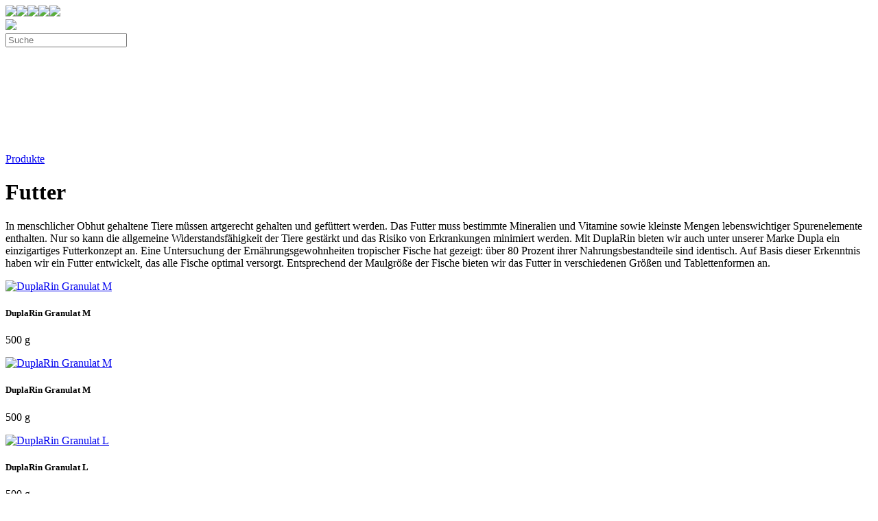

--- FILE ---
content_type: text/html; charset=UTF-8
request_url: https://dupla.com/DE/futter
body_size: 6816
content:
<!doctype html>
<html lang="en">
<head>
  <meta charset="utf-8">
  <meta name="viewport" content="width=device-width, initial-scale=1, shrink-to-fit=no">
  <meta name="description" content="">
  <meta name="keywords" content="">
  <meta name="author" content="Dohse Aquaristik GmbH & Co. KG">
  <meta name="robots" content="follow, index">
  <title>Dupla</title>
  <link href="/assets/css/bootstrap.min.css" rel="stylesheet">
  <link href="/assets/css/fontawesome/all.min.css" rel="stylesheet">

  <link rel="apple-touch-icon" sizes="180x180" href="/assets/imgs/favicon/D/apple-touch-icon.png">
  <link rel="icon" type="image/png" sizes="32x32" href="/assets/imgs/favicon/D/favicon-32x32.png">
  <link rel="icon" type="image/png" sizes="16x16" href="/assets/imgs/favicon/D/favicon-16x16.png">
  <link rel="manifest" href="/assets/imgs/favicon/D/site.webmanifest">
  <link rel="shortcut icon" href="/assets/imgs/favicon/D/favicon.ico">
  <meta name="msapplication-TileColor" content="#ffffff">
  <meta name="msapplication-config" content="/assets/imgs/favicon/D/browserconfig.xml">
  <meta name="theme-color" content="#ffffff">

  <link href="/assets/css/main.css?697bcf8774" rel="stylesheet">

  <script src="/assets/js/jquery-3.5.1.min.js"></script>
  <script>window.jQuery || document.write('<script src="/assets/js/jquery-3.5.1.min.js"><\/script>')</script><script src="/assets/js/bootstrap.bundle.min.js"></script>

</head>
<body class="colorsD mt-0">

    <div class="headblock">
    <div class="container pt-3 pb-3">
      <div class="row align-items-end">
                <div class="col-md-4 col-12 mb-2 text-center text-md-left locales">
          <a href="/EN"><img src="/assets/imgs/flags/en.png" class="flag"></a><a href="/FR"><img src="/assets/imgs/flags/fr.png" class="flag"></a><a href="/IT"><img src="/assets/imgs/flags/it.png" class="flag"></a><a href="/NL"><img src="/assets/imgs/flags/nl.png" class="flag"></a><a href="/ES"><img src="/assets/imgs/flags/es.png" class="flag"></a>        </div>

                <div class="col-md-4 col-12 align-content-center text-center">
          <a href="/DE"><img src="/assets/imgs/D/logo.png"></a>
        </div>

        <div class="col-md-1 col-lg-2">
        </div> 
                <div class="col-md-3 col-lg-2 col-12 mt-3">
          <div class="row">
            <div class="col-12">
              <div class="input-group float-md-right">
                <div class="input-group-prepend">
                  <span class="input-group-text" id="basic-addon1"><i class="fa fa-search"></i></span>
                </div>
                <input type="text" id="search" class="form-control" placeholder="Suche" aria-label="Suche" aria-describedby="basic-addon1">
              </div>
            </div> <!-- /.col-12 -->
          </div> <!-- /.row -->
        </div>

      </div>
    </div><!-- /.container -->
  </div>

  <script>
  $(document).ready(function() {
    $('#search').on('keyup', function (e) {
      if (e.key === 'Enter' || e.keyCode === 13) {
          if ($('#search').val().length >= 3) {
            window.location.href = '/DE/suche/'+encodeURIComponent($('#search').val());
          }
      }
    });
  });
  </script>

    <div class="container separator">
  </div>

  
  <div id="keyvisual_video">
    <video playsinline="playsinline" autoplay="autoplay" muted="muted" loop="loop" style="">
        <source src="/assets/_video_header/video_D.mp4" type="video/mp4">
          <img src="/assets/_video_header/video_D.png" title="Your browser does not support the <video> tag">
      </video>
  </div><!-- /video -->

  <script>
  $(document).ready(function() {
    $('#keyvisual_video video').attr('style', 'max-height:'+((window.innerWidth / 1920)*500)+"px;");
    $('#keyvisual_video video').on('loadeddata', function() { $('#keyvisual_video video').attr('style', ''); });
  });
  </script>

<main role="main" class="prodMatrix">

  <div class="container">
        <div class="row">
      <div class="col-12 path"><a href="/DE/Produkte">Produkte</a></div>
    </div>
  

    <div class="row mt-5 mb-4">
      <div class="col-12">
        <h1 class="text-center">Futter</h1>
        <p><p>In menschlicher Obhut gehaltene Tiere müssen artgerecht gehalten und gefüttert werden. Das Futter muss bestimmte Mineralien und Vitamine sowie kleinste Mengen lebenswichtiger Spurenelemente enthalten. Nur so kann die allgemeine Widerstandsfähigkeit der Tiere gestärkt und das Risiko von Erkrankungen minimiert werden. Mit DuplaRin bieten wir auch unter unserer Marke Dupla ein einzigartiges Futterkonzept an. Eine Untersuchung der Ernährungsgewohnheiten tropischer Fische hat gezeigt: über 80 Prozent ihrer Nahrungsbestandteile sind identisch. Auf Basis dieser Erkenntnis haben wir ein Futter entwickelt, das alle Fische optimal versorgt. Entsprechend der Maulgröße der Fische bieten wir das Futter in verschiedenen Größen und Tablettenformen an.</p>
</p>
      </div>
    </div>
  </div>


<div class="container mb-5" id="prodMatrix">
  <div class="row">

    <div class="item col-md-4 col-lg-3 col-6 mt-4" data-link="https://dupla.com/DE/79706/duplaringranulats">
  <div class=""><a href="https://dupla.com/DE/79706/duplaringranulats">
      <img class="" src="/assets/_products/79706/79706_D01.jpg" alt="DuplaRin Granulat M"></a>
      <div class="">
        <h5 class="mt-1 mb-0 text-center">DuplaRin Granulat M</h5>
        <p class="text-center">500 g<i class="fa fa-window-restore ml-2" title="Weitere Produktvarianten verfügbar"></i></p>
      </div>
    </div>
  </div>
<div class="item col-md-4 col-lg-3 col-6 mt-4" data-link="https://dupla.com/DE/79706/duplaringranulats">
  <div class=""><a href="https://dupla.com/DE/79706/duplaringranulats">
      <img class="" src="/assets/_products/79706/79706_D01.jpg" alt="DuplaRin Granulat M"></a>
      <div class="">
        <h5 class="mt-1 mb-0 text-center">DuplaRin Granulat M</h5>
        <p class="text-center">500 g<i class="fa fa-window-restore ml-2" title="Weitere Produktvarianten verfügbar"></i></p>
      </div>
    </div>
  </div>
<div class="item col-md-4 col-lg-3 col-6 mt-4" data-link="https://dupla.com/DE/79710/duplaringranulats">
  <div class=""><a href="https://dupla.com/DE/79710/duplaringranulats">
      <img class="" src="/assets/_products/79710/79710_D01.jpg" alt="DuplaRin Granulat L"></a>
      <div class="">
        <h5 class="mt-1 mb-0 text-center">DuplaRin Granulat L</h5>
        <p class="text-center">500 g<i class="fa fa-window-restore ml-2" title="Weitere Produktvarianten verfügbar"></i></p>
      </div>
    </div>
  </div>
<div class="item col-md-4 col-lg-3 col-6 mt-4" data-link="https://dupla.com/DE/79710/duplaringranulats">
  <div class=""><a href="https://dupla.com/DE/79710/duplaringranulats">
      <img class="" src="/assets/_products/79710/79710_D01.jpg" alt="DuplaRin Granulat L"></a>
      <div class="">
        <h5 class="mt-1 mb-0 text-center">DuplaRin Granulat L</h5>
        <p class="text-center">500 g<i class="fa fa-window-restore ml-2" title="Weitere Produktvarianten verfügbar"></i></p>
      </div>
    </div>
  </div>
<div class="item col-md-4 col-lg-3 col-6 mt-4" data-link="https://dupla.com/DE/79714/duplaringranulats">
  <div class=""><a href="https://dupla.com/DE/79714/duplaringranulats">
      <img class="" src="/assets/_products/79714/79714_D01.jpg" alt="DuplaRin Granulat Colour S"></a>
      <div class="">
        <h5 class="mt-1 mb-0 text-center">DuplaRin Granulat Colour S</h5>
        <p class="text-center">500 g<i class="fa fa-window-restore ml-2" title="Weitere Produktvarianten verfügbar"></i></p>
      </div>
    </div>
  </div>
<div class="item col-md-4 col-lg-3 col-6 mt-4" data-link="https://dupla.com/DE/79714/duplaringranulats">
  <div class=""><a href="https://dupla.com/DE/79714/duplaringranulats">
      <img class="" src="/assets/_products/79714/79714_D01.jpg" alt="DuplaRin Granulat Colour S"></a>
      <div class="">
        <h5 class="mt-1 mb-0 text-center">DuplaRin Granulat Colour S</h5>
        <p class="text-center">500 g<i class="fa fa-window-restore ml-2" title="Weitere Produktvarianten verfügbar"></i></p>
      </div>
    </div>
  </div>
<div class="item col-md-4 col-lg-3 col-6 mt-4" data-link="https://dupla.com/DE/79718/duplaringranulats">
  <div class=""><a href="https://dupla.com/DE/79718/duplaringranulats">
      <img class="" src="/assets/_products/79718/79718_D01.jpg" alt="DuplaRin Granulat Colour M"></a>
      <div class="">
        <h5 class="mt-1 mb-0 text-center">DuplaRin Granulat Colour M</h5>
        <p class="text-center">500 g<i class="fa fa-window-restore ml-2" title="Weitere Produktvarianten verfügbar"></i></p>
      </div>
    </div>
  </div>
<div class="item col-md-4 col-lg-3 col-6 mt-4" data-link="https://dupla.com/DE/79718/duplaringranulats">
  <div class=""><a href="https://dupla.com/DE/79718/duplaringranulats">
      <img class="" src="/assets/_products/79718/79718_D01.jpg" alt="DuplaRin Granulat Colour M"></a>
      <div class="">
        <h5 class="mt-1 mb-0 text-center">DuplaRin Granulat Colour M</h5>
        <p class="text-center">500 g<i class="fa fa-window-restore ml-2" title="Weitere Produktvarianten verfügbar"></i></p>
      </div>
    </div>
  </div>
<div class="item col-md-4 col-lg-3 col-6 mt-4" data-link="https://dupla.com/DE/79722/duplaringranulats">
  <div class=""><a href="https://dupla.com/DE/79722/duplaringranulats">
      <img class="" src="/assets/_products/79722/79722_D01.jpg" alt="DuplaRin Granulat Colour L"></a>
      <div class="">
        <h5 class="mt-1 mb-0 text-center">DuplaRin Granulat Colour L</h5>
        <p class="text-center">500 g<i class="fa fa-window-restore ml-2" title="Weitere Produktvarianten verfügbar"></i></p>
      </div>
    </div>
  </div>
<div class="item col-md-4 col-lg-3 col-6 mt-4" data-link="https://dupla.com/DE/79722/duplaringranulats">
  <div class=""><a href="https://dupla.com/DE/79722/duplaringranulats">
      <img class="" src="/assets/_products/79722/79722_D01.jpg" alt="DuplaRin Granulat Colour L"></a>
      <div class="">
        <h5 class="mt-1 mb-0 text-center">DuplaRin Granulat Colour L</h5>
        <p class="text-center">500 g<i class="fa fa-window-restore ml-2" title="Weitere Produktvarianten verfügbar"></i></p>
      </div>
    </div>
  </div>
<div class="item col-md-4 col-lg-3 col-6 mt-4" data-link="https://dupla.com/DE/79734/duplaringranulats">
  <div class=""><a href="https://dupla.com/DE/79734/duplaringranulats">
      <img class="" src="/assets/_products/79734/79734_D01.jpg" alt="DuplaRin Crusta Snack"></a>
      <div class="">
        <h5 class="mt-1 mb-0 text-center">DuplaRin Crusta Snack</h5>
        <p class="text-center">500 g<i class="fa fa-window-restore ml-2" title="Weitere Produktvarianten verfügbar"></i></p>
      </div>
    </div>
  </div>
<div class="item col-md-4 col-lg-3 col-6 mt-4" data-link="https://dupla.com/DE/79734/duplaringranulats">
  <div class=""><a href="https://dupla.com/DE/79734/duplaringranulats">
      <img class="" src="/assets/_products/79734/79734_D01.jpg" alt="DuplaRin Crusta Snack"></a>
      <div class="">
        <h5 class="mt-1 mb-0 text-center">DuplaRin Crusta Snack</h5>
        <p class="text-center">500 g<i class="fa fa-window-restore ml-2" title="Weitere Produktvarianten verfügbar"></i></p>
      </div>
    </div>
  </div>
<div class="item col-md-4 col-lg-3 col-6 mt-4" data-link="https://dupla.com/DE/80649/duplarin-ground-180-ml">
  <div class=""><a href="https://dupla.com/DE/80649/duplarin-ground-180-ml">
      <img class="" src="/assets/_products/80649/80649_D.jpg" alt="DuplaRin Ground"></a>
      <div class="">
        <h5 class="mt-1 mb-0 text-center">DuplaRin Ground</h5>
        <p class="text-center">180 ml / 95 g</p>
      </div>
    </div>
  </div>
<div class="item col-md-4 col-lg-3 col-6 mt-4" data-link="https://dupla.com/DE/80649/duplarin-ground-180-ml">
  <div class=""><a href="https://dupla.com/DE/80649/duplarin-ground-180-ml">
      <img class="" src="/assets/_products/80649/80649_D.jpg" alt="DuplaRin Ground"></a>
      <div class="">
        <h5 class="mt-1 mb-0 text-center">DuplaRin Ground</h5>
        <p class="text-center">180 ml / 95 g</p>
      </div>
    </div>
  </div>
<div class="item col-md-4 col-lg-3 col-6 mt-4" data-link="https://dupla.com/DE/79740/duplaringranulats">
  <div class=""><a href="https://dupla.com/DE/79740/duplaringranulats">
      <img class="" src="/assets/_products/79740/79740_D01.jpg" alt="DuplaRin Herbi Gel"></a>
      <div class="">
        <h5 class="mt-1 mb-0 text-center">DuplaRin Herbi Gel</h5>
        <p class="text-center">35 g<i class="fa fa-window-restore ml-2" title="Weitere Produktvarianten verfügbar"></i></p>
      </div>
    </div>
  </div>
<div class="item col-md-4 col-lg-3 col-6 mt-4" data-link="https://dupla.com/DE/79740/duplaringranulats">
  <div class=""><a href="https://dupla.com/DE/79740/duplaringranulats">
      <img class="" src="/assets/_products/79740/79740_D01.jpg" alt="DuplaRin Herbi Gel"></a>
      <div class="">
        <h5 class="mt-1 mb-0 text-center">DuplaRin Herbi Gel</h5>
        <p class="text-center">35 g<i class="fa fa-window-restore ml-2" title="Weitere Produktvarianten verfügbar"></i></p>
      </div>
    </div>
  </div>
<div class="item col-md-4 col-lg-3 col-6 mt-4" data-link="https://dupla.com/DE/79736/duplaringranulats">
  <div class=""><a href="https://dupla.com/DE/79736/duplaringranulats">
      <img class="" src="/assets/_products/79736/79736_D01.jpg" alt="DuplaRin Omni Gel"></a>
      <div class="">
        <h5 class="mt-1 mb-0 text-center">DuplaRin Omni Gel</h5>
        <p class="text-center">35 g<i class="fa fa-window-restore ml-2" title="Weitere Produktvarianten verfügbar"></i></p>
      </div>
    </div>
  </div>
<div class="item col-md-4 col-lg-3 col-6 mt-4" data-link="https://dupla.com/DE/79736/duplaringranulats">
  <div class=""><a href="https://dupla.com/DE/79736/duplaringranulats">
      <img class="" src="/assets/_products/79736/79736_D01.jpg" alt="DuplaRin Omni Gel"></a>
      <div class="">
        <h5 class="mt-1 mb-0 text-center">DuplaRin Omni Gel</h5>
        <p class="text-center">35 g<i class="fa fa-window-restore ml-2" title="Weitere Produktvarianten verfügbar"></i></p>
      </div>
    </div>
  </div>
<div class="item col-md-4 col-lg-3 col-6 mt-4" data-link="https://dupla.com/DE/79732/duplaringranulats">
  <div class=""><a href="https://dupla.com/DE/79732/duplaringranulats">
      <img class="" src="/assets/_products/79732/79732_D01.jpg" alt="DuplaRin Crusta Snack"></a>
      <div class="">
        <h5 class="mt-1 mb-0 text-center">DuplaRin Crusta Snack</h5>
        <p class="text-center">85 g<i class="fa fa-window-restore ml-2" title="Weitere Produktvarianten verfügbar"></i></p>
      </div>
    </div>
  </div>
<div class="item col-md-4 col-lg-3 col-6 mt-4" data-link="https://dupla.com/DE/79732/duplaringranulats">
  <div class=""><a href="https://dupla.com/DE/79732/duplaringranulats">
      <img class="" src="/assets/_products/79732/79732_D01.jpg" alt="DuplaRin Crusta Snack"></a>
      <div class="">
        <h5 class="mt-1 mb-0 text-center">DuplaRin Crusta Snack</h5>
        <p class="text-center">85 g<i class="fa fa-window-restore ml-2" title="Weitere Produktvarianten verfügbar"></i></p>
      </div>
    </div>
  </div>
<div class="item col-md-4 col-lg-3 col-6 mt-4" data-link="https://dupla.com/DE/79728/duplaringranulats">
  <div class=""><a href="https://dupla.com/DE/79728/duplaringranulats">
      <img class="" src="/assets/_products/79728/79728_D01.jpg" alt="DuplaRin Shrimp Snack"></a>
      <div class="">
        <h5 class="mt-1 mb-0 text-center">DuplaRin Shrimp Snack</h5>
        <p class="text-center">80 g<i class="fa fa-window-restore ml-2" title="Weitere Produktvarianten verfügbar"></i></p>
      </div>
    </div>
  </div>
<div class="item col-md-4 col-lg-3 col-6 mt-4" data-link="https://dupla.com/DE/79728/duplaringranulats">
  <div class=""><a href="https://dupla.com/DE/79728/duplaringranulats">
      <img class="" src="/assets/_products/79728/79728_D01.jpg" alt="DuplaRin Shrimp Snack"></a>
      <div class="">
        <h5 class="mt-1 mb-0 text-center">DuplaRin Shrimp Snack</h5>
        <p class="text-center">80 g<i class="fa fa-window-restore ml-2" title="Weitere Produktvarianten verfügbar"></i></p>
      </div>
    </div>
  </div>
<div class="item col-md-4 col-lg-3 col-6 mt-4" data-link="https://dupla.com/DE/79724/duplaringranulats">
  <div class=""><a href="https://dupla.com/DE/79724/duplaringranulats">
      <img class="" src="/assets/_products/79724/79724_D01.jpg" alt="DuplaRin Axolotl Snack"></a>
      <div class="">
        <h5 class="mt-1 mb-0 text-center">DuplaRin Axolotl Snack</h5>
        <p class="text-center">85 g<i class="fa fa-window-restore ml-2" title="Weitere Produktvarianten verfügbar"></i></p>
      </div>
    </div>
  </div>
<div class="item col-md-4 col-lg-3 col-6 mt-4" data-link="https://dupla.com/DE/79724/duplaringranulats">
  <div class=""><a href="https://dupla.com/DE/79724/duplaringranulats">
      <img class="" src="/assets/_products/79724/79724_D01.jpg" alt="DuplaRin Axolotl Snack"></a>
      <div class="">
        <h5 class="mt-1 mb-0 text-center">DuplaRin Axolotl Snack</h5>
        <p class="text-center">85 g<i class="fa fa-window-restore ml-2" title="Weitere Produktvarianten verfügbar"></i></p>
      </div>
    </div>
  </div>
<div class="item col-md-4 col-lg-3 col-6 mt-4" data-link="https://dupla.com/DE/79720/duplaringranulats">
  <div class=""><a href="https://dupla.com/DE/79720/duplaringranulats">
      <img class="" src="/assets/_products/79720/79720_D01.jpg" alt="DuplaRin Granulat Colour L"></a>
      <div class="">
        <h5 class="mt-1 mb-0 text-center">DuplaRin Granulat Colour L</h5>
        <p class="text-center">85 g<i class="fa fa-window-restore ml-2" title="Weitere Produktvarianten verfügbar"></i></p>
      </div>
    </div>
  </div>
<div class="item col-md-4 col-lg-3 col-6 mt-4" data-link="https://dupla.com/DE/79720/duplaringranulats">
  <div class=""><a href="https://dupla.com/DE/79720/duplaringranulats">
      <img class="" src="/assets/_products/79720/79720_D01.jpg" alt="DuplaRin Granulat Colour L"></a>
      <div class="">
        <h5 class="mt-1 mb-0 text-center">DuplaRin Granulat Colour L</h5>
        <p class="text-center">85 g<i class="fa fa-window-restore ml-2" title="Weitere Produktvarianten verfügbar"></i></p>
      </div>
    </div>
  </div>
<div class="item col-md-4 col-lg-3 col-6 mt-4" data-link="https://dupla.com/DE/79702/duplaringranulats">
  <div class=""><a href="https://dupla.com/DE/79702/duplaringranulats">
      <img class="" src="/assets/_products/79702/79702_D01.jpg" alt="DuplaRin Granulat S"></a>
      <div class="">
        <h5 class="mt-1 mb-0 text-center">DuplaRin Granulat S</h5>
        <p class="text-center">500 g<i class="fa fa-window-restore ml-2" title="Weitere Produktvarianten verfügbar"></i></p>
      </div>
    </div>
  </div>
<div class="item col-md-4 col-lg-3 col-6 mt-4" data-link="https://dupla.com/DE/79702/duplaringranulats">
  <div class=""><a href="https://dupla.com/DE/79702/duplaringranulats">
      <img class="" src="/assets/_products/79702/79702_D01.jpg" alt="DuplaRin Granulat S"></a>
      <div class="">
        <h5 class="mt-1 mb-0 text-center">DuplaRin Granulat S</h5>
        <p class="text-center">500 g<i class="fa fa-window-restore ml-2" title="Weitere Produktvarianten verfügbar"></i></p>
      </div>
    </div>
  </div>
<div class="item col-md-4 col-lg-3 col-6 mt-4" data-link="https://dupla.com/DE/79740/duplaringranulats">
  <div class=""><a href="https://dupla.com/DE/79740/duplaringranulats">
      <img class="" src="/assets/_products/79740/79740_D01.jpg" alt="DuplaRin Herbi Gel"></a>
      <div class="">
        <h5 class="mt-1 mb-0 text-center">DuplaRin Herbi Gel</h5>
        <p class="text-center">35 g<i class="fa fa-window-restore ml-2" title="Weitere Produktvarianten verfügbar"></i></p>
      </div>
    </div>
  </div>
<div class="item col-md-4 col-lg-3 col-6 mt-4" data-link="https://dupla.com/DE/79740/duplaringranulats">
  <div class=""><a href="https://dupla.com/DE/79740/duplaringranulats">
      <img class="" src="/assets/_products/79740/79740_D01.jpg" alt="DuplaRin Herbi Gel"></a>
      <div class="">
        <h5 class="mt-1 mb-0 text-center">DuplaRin Herbi Gel</h5>
        <p class="text-center">35 g<i class="fa fa-window-restore ml-2" title="Weitere Produktvarianten verfügbar"></i></p>
      </div>
    </div>
  </div>
<div class="item col-md-4 col-lg-3 col-6 mt-4" data-link="https://dupla.com/DE/79738/duplaringranulats">
  <div class=""><a href="https://dupla.com/DE/79738/duplaringranulats">
      <img class="" src="/assets/_products/79738/79738_D01.jpg" alt="DuplaRin Omni Gel"></a>
      <div class="">
        <h5 class="mt-1 mb-0 text-center">DuplaRin Omni Gel</h5>
        <p class="text-center">150 g<i class="fa fa-window-restore ml-2" title="Weitere Produktvarianten verfügbar"></i></p>
      </div>
    </div>
  </div>
<div class="item col-md-4 col-lg-3 col-6 mt-4" data-link="https://dupla.com/DE/79738/duplaringranulats">
  <div class=""><a href="https://dupla.com/DE/79738/duplaringranulats">
      <img class="" src="/assets/_products/79738/79738_D01.jpg" alt="DuplaRin Omni Gel"></a>
      <div class="">
        <h5 class="mt-1 mb-0 text-center">DuplaRin Omni Gel</h5>
        <p class="text-center">150 g<i class="fa fa-window-restore ml-2" title="Weitere Produktvarianten verfügbar"></i></p>
      </div>
    </div>
  </div>
<div class="item col-md-4 col-lg-3 col-6 mt-4" data-link="https://dupla.com/DE/79730/duplaringranulats">
  <div class=""><a href="https://dupla.com/DE/79730/duplaringranulats">
      <img class="" src="/assets/_products/79730/79730.jpg" alt="DuplaRin Shrimp Snack"></a>
      <div class="">
        <h5 class="mt-1 mb-0 text-center">DuplaRin Shrimp Snack</h5>
        <p class="text-center">500 g<i class="fa fa-window-restore ml-2" title="Weitere Produktvarianten verfügbar"></i></p>
      </div>
    </div>
  </div>
<div class="item col-md-4 col-lg-3 col-6 mt-4" data-link="https://dupla.com/DE/79730/duplaringranulats">
  <div class=""><a href="https://dupla.com/DE/79730/duplaringranulats">
      <img class="" src="/assets/_products/79730/79730.jpg" alt="DuplaRin Shrimp Snack"></a>
      <div class="">
        <h5 class="mt-1 mb-0 text-center">DuplaRin Shrimp Snack</h5>
        <p class="text-center">500 g<i class="fa fa-window-restore ml-2" title="Weitere Produktvarianten verfügbar"></i></p>
      </div>
    </div>
  </div>
<div class="item col-md-4 col-lg-3 col-6 mt-4" data-link="https://dupla.com/DE/79716/duplaringranulats">
  <div class=""><a href="https://dupla.com/DE/79716/duplaringranulats">
      <img class="" src="/assets/_products/79716/79716_D01.jpg" alt="DuplaRin Granulat Colour M"></a>
      <div class="">
        <h5 class="mt-1 mb-0 text-center">DuplaRin Granulat Colour M</h5>
        <p class="text-center">85 g<i class="fa fa-window-restore ml-2" title="Weitere Produktvarianten verfügbar"></i></p>
      </div>
    </div>
  </div>
<div class="item col-md-4 col-lg-3 col-6 mt-4" data-link="https://dupla.com/DE/79716/duplaringranulats">
  <div class=""><a href="https://dupla.com/DE/79716/duplaringranulats">
      <img class="" src="/assets/_products/79716/79716_D01.jpg" alt="DuplaRin Granulat Colour M"></a>
      <div class="">
        <h5 class="mt-1 mb-0 text-center">DuplaRin Granulat Colour M</h5>
        <p class="text-center">85 g<i class="fa fa-window-restore ml-2" title="Weitere Produktvarianten verfügbar"></i></p>
      </div>
    </div>
  </div>
<div class="item col-md-4 col-lg-3 col-6 mt-4" data-link="https://dupla.com/DE/79712/duplaringranulats">
  <div class=""><a href="https://dupla.com/DE/79712/duplaringranulats">
      <img class="" src="/assets/_products/79712/79712_D01.jpg" alt="DuplaRin Granulat Colour S"></a>
      <div class="">
        <h5 class="mt-1 mb-0 text-center">DuplaRin Granulat Colour S</h5>
        <p class="text-center">80 g<i class="fa fa-window-restore ml-2" title="Weitere Produktvarianten verfügbar"></i></p>
      </div>
    </div>
  </div>
<div class="item col-md-4 col-lg-3 col-6 mt-4" data-link="https://dupla.com/DE/79712/duplaringranulats">
  <div class=""><a href="https://dupla.com/DE/79712/duplaringranulats">
      <img class="" src="/assets/_products/79712/79712_D01.jpg" alt="DuplaRin Granulat Colour S"></a>
      <div class="">
        <h5 class="mt-1 mb-0 text-center">DuplaRin Granulat Colour S</h5>
        <p class="text-center">80 g<i class="fa fa-window-restore ml-2" title="Weitere Produktvarianten verfügbar"></i></p>
      </div>
    </div>
  </div>
<div class="item col-md-4 col-lg-3 col-6 mt-4" data-link="https://dupla.com/DE/79708/duplaringranulats">
  <div class=""><a href="https://dupla.com/DE/79708/duplaringranulats">
      <img class="" src="/assets/_products/79708/79708_D01.jpg" alt="DuplaRin Granulat L"></a>
      <div class="">
        <h5 class="mt-1 mb-0 text-center">DuplaRin Granulat L</h5>
        <p class="text-center">85 g<i class="fa fa-window-restore ml-2" title="Weitere Produktvarianten verfügbar"></i></p>
      </div>
    </div>
  </div>
<div class="item col-md-4 col-lg-3 col-6 mt-4" data-link="https://dupla.com/DE/79708/duplaringranulats">
  <div class=""><a href="https://dupla.com/DE/79708/duplaringranulats">
      <img class="" src="/assets/_products/79708/79708_D01.jpg" alt="DuplaRin Granulat L"></a>
      <div class="">
        <h5 class="mt-1 mb-0 text-center">DuplaRin Granulat L</h5>
        <p class="text-center">85 g<i class="fa fa-window-restore ml-2" title="Weitere Produktvarianten verfügbar"></i></p>
      </div>
    </div>
  </div>
<div class="item col-md-4 col-lg-3 col-6 mt-4" data-link="https://dupla.com/DE/79726/duplaringranulats">
  <div class=""><a href="https://dupla.com/DE/79726/duplaringranulats">
      <img class="" src="/assets/_products/79726/79726_D01.jpg" alt="DuplaRin Axolotl Snack"></a>
      <div class="">
        <h5 class="mt-1 mb-0 text-center">DuplaRin Axolotl Snack</h5>
        <p class="text-center">500 g<i class="fa fa-window-restore ml-2" title="Weitere Produktvarianten verfügbar"></i></p>
      </div>
    </div>
  </div>
<div class="item col-md-4 col-lg-3 col-6 mt-4" data-link="https://dupla.com/DE/79726/duplaringranulats">
  <div class=""><a href="https://dupla.com/DE/79726/duplaringranulats">
      <img class="" src="/assets/_products/79726/79726_D01.jpg" alt="DuplaRin Axolotl Snack"></a>
      <div class="">
        <h5 class="mt-1 mb-0 text-center">DuplaRin Axolotl Snack</h5>
        <p class="text-center">500 g<i class="fa fa-window-restore ml-2" title="Weitere Produktvarianten verfügbar"></i></p>
      </div>
    </div>
  </div>
<div class="item col-md-4 col-lg-3 col-6 mt-4" data-link="https://dupla.com/DE/79726/duplaringranulats">
  <div class=""><a href="https://dupla.com/DE/79726/duplaringranulats">
      <img class="" src="/assets/_products/79726/79726_D01.jpg" alt="DuplaRin Axolotl Snack"></a>
      <div class="">
        <h5 class="mt-1 mb-0 text-center">DuplaRin Axolotl Snack</h5>
        <p class="text-center">500 g<i class="fa fa-window-restore ml-2" title="Weitere Produktvarianten verfügbar"></i></p>
      </div>
    </div>
  </div>
<div class="item col-md-4 col-lg-3 col-6 mt-4" data-link="https://dupla.com/DE/79700/duplaringranulats">
  <div class=""><a href="https://dupla.com/DE/79700/duplaringranulats">
      <img class="" src="/assets/_products/79700/79700_D01.jpg" alt="DuplaRin Granulat S"></a>
      <div class="">
        <h5 class="mt-1 mb-0 text-center">DuplaRin Granulat S</h5>
        <p class="text-center">80 g<i class="fa fa-window-restore ml-2" title="Weitere Produktvarianten verfügbar"></i></p>
      </div>
    </div>
  </div>
<div class="item col-md-4 col-lg-3 col-6 mt-4" data-link="https://dupla.com/DE/79700/duplaringranulats">
  <div class=""><a href="https://dupla.com/DE/79700/duplaringranulats">
      <img class="" src="/assets/_products/79700/79700_D01.jpg" alt="DuplaRin Granulat S"></a>
      <div class="">
        <h5 class="mt-1 mb-0 text-center">DuplaRin Granulat S</h5>
        <p class="text-center">80 g<i class="fa fa-window-restore ml-2" title="Weitere Produktvarianten verfügbar"></i></p>
      </div>
    </div>
  </div>
<div class="item col-md-4 col-lg-3 col-6 mt-4" data-link="https://dupla.com/DE/79700/duplaringranulats">
  <div class=""><a href="https://dupla.com/DE/79700/duplaringranulats">
      <img class="" src="/assets/_products/79700/79700_D01.jpg" alt="DuplaRin Granulat S"></a>
      <div class="">
        <h5 class="mt-1 mb-0 text-center">DuplaRin Granulat S</h5>
        <p class="text-center">80 g<i class="fa fa-window-restore ml-2" title="Weitere Produktvarianten verfügbar"></i></p>
      </div>
    </div>
  </div>
<div class="item col-md-4 col-lg-3 col-6 mt-4" data-link="https://dupla.com/DE/79704/duplaringranulats">
  <div class=""><a href="https://dupla.com/DE/79704/duplaringranulats">
      <img class="" src="/assets/_products/79704/79704_D01.jpg" alt="DuplaRin Granulat M"></a>
      <div class="">
        <h5 class="mt-1 mb-0 text-center">DuplaRin Granulat M</h5>
        <p class="text-center">85 g<i class="fa fa-window-restore ml-2" title="Weitere Produktvarianten verfügbar"></i></p>
      </div>
    </div>
  </div>
<div class="item col-md-4 col-lg-3 col-6 mt-4" data-link="https://dupla.com/DE/79704/duplaringranulats">
  <div class=""><a href="https://dupla.com/DE/79704/duplaringranulats">
      <img class="" src="/assets/_products/79704/79704_D01.jpg" alt="DuplaRin Granulat M"></a>
      <div class="">
        <h5 class="mt-1 mb-0 text-center">DuplaRin Granulat M</h5>
        <p class="text-center">85 g<i class="fa fa-window-restore ml-2" title="Weitere Produktvarianten verfügbar"></i></p>
      </div>
    </div>
  </div>
<div class="item col-md-4 col-lg-3 col-6 mt-4" data-link="https://dupla.com/DE/79704/duplaringranulats">
  <div class=""><a href="https://dupla.com/DE/79704/duplaringranulats">
      <img class="" src="/assets/_products/79704/79704_D01.jpg" alt="DuplaRin Granulat M"></a>
      <div class="">
        <h5 class="mt-1 mb-0 text-center">DuplaRin Granulat M</h5>
        <p class="text-center">85 g<i class="fa fa-window-restore ml-2" title="Weitere Produktvarianten verfügbar"></i></p>
      </div>
    </div>
  </div>
<div class="item col-md-4 col-lg-3 col-6 mt-4" data-link="https://dupla.com/DE/80649/duplarin-ground-180-ml">
  <div class=""><a href="https://dupla.com/DE/80649/duplarin-ground-180-ml">
      <img class="" src="/assets/_products/80649/80649_D.jpg" alt="DuplaRin Ground"></a>
      <div class="">
        <h5 class="mt-1 mb-0 text-center">DuplaRin Ground</h5>
        <p class="text-center">180 ml / 95 g</p>
      </div>
    </div>
  </div>
<div class="item col-md-4 col-lg-3 col-6 mt-4" data-link="https://dupla.com/DE/80649/duplarin-ground-180-ml">
  <div class=""><a href="https://dupla.com/DE/80649/duplarin-ground-180-ml">
      <img class="" src="/assets/_products/80649/80649_D.jpg" alt="DuplaRin Ground"></a>
      <div class="">
        <h5 class="mt-1 mb-0 text-center">DuplaRin Ground</h5>
        <p class="text-center">180 ml / 95 g</p>
      </div>
    </div>
  </div>
<div class="item col-md-4 col-lg-3 col-6 mt-4" data-link="https://dupla.com/DE/80649/duplarin-ground-180-ml">
  <div class=""><a href="https://dupla.com/DE/80649/duplarin-ground-180-ml">
      <img class="" src="/assets/_products/80649/80649_D.jpg" alt="DuplaRin Ground"></a>
      <div class="">
        <h5 class="mt-1 mb-0 text-center">DuplaRin Ground</h5>
        <p class="text-center">180 ml / 95 g</p>
      </div>
    </div>
  </div>
<div class="item col-md-4 col-lg-3 col-6 mt-4" data-link="https://dupla.com/DE/80649/duplarin-ground-180-ml">
  <div class=""><a href="https://dupla.com/DE/80649/duplarin-ground-180-ml">
      <img class="" src="/assets/_products/80649/80649_D.jpg" alt="DuplaRin Ground"></a>
      <div class="">
        <h5 class="mt-1 mb-0 text-center">DuplaRin Ground</h5>
        <p class="text-center">180 ml / 95 g</p>
      </div>
    </div>
  </div>
<div class="item col-md-4 col-lg-3 col-6 mt-4" data-link="https://dupla.com/DE/79950/gel-o-juicespecialmix50ml">
  <div class=""><a href="https://dupla.com/DE/79950/gel-o-juicespecialmix50ml">
      <img class="" src="/assets/_products/79950/79950.jpg" alt="Gel-o-Juice Special Mix 50 ml"></a>
      <div class="">
        <h5 class="mt-1 mb-0 text-center">Gel-o-Juice Special Mix 50 ml</h5>
        <p class="text-center">Flüssiger Artemia-Kril...<i class="fa fa-window-restore ml-2" title="Weitere Produktvarianten verfügbar"></i></p>
      </div>
    </div>
  </div>
<div class="item col-md-4 col-lg-3 col-6 mt-4" data-link="https://dupla.com/DE/79950/gel-o-juicespecialmix50ml">
  <div class=""><a href="https://dupla.com/DE/79950/gel-o-juicespecialmix50ml">
      <img class="" src="/assets/_products/79950/79950.jpg" alt="Gel-o-Juice Special Mix 50 ml"></a>
      <div class="">
        <h5 class="mt-1 mb-0 text-center">Gel-o-Juice Special Mix 50 ml</h5>
        <p class="text-center">Flüssiger Artemia-Kril...<i class="fa fa-window-restore ml-2" title="Weitere Produktvarianten verfügbar"></i></p>
      </div>
    </div>
  </div>
<div class="item col-md-4 col-lg-3 col-6 mt-4" data-link="https://dupla.com/DE/79950/gel-o-juicespecialmix50ml">
  <div class=""><a href="https://dupla.com/DE/79950/gel-o-juicespecialmix50ml">
      <img class="" src="/assets/_products/79950/79950.jpg" alt="Gel-o-Juice Special Mix 50 ml"></a>
      <div class="">
        <h5 class="mt-1 mb-0 text-center">Gel-o-Juice Special Mix 50 ml</h5>
        <p class="text-center">Flüssiger Artemia-Kril...<i class="fa fa-window-restore ml-2" title="Weitere Produktvarianten verfügbar"></i></p>
      </div>
    </div>
  </div>
<div class="item col-md-4 col-lg-3 col-6 mt-4" data-link="https://dupla.com/DE/79950/gel-o-juicespecialmix50ml">
  <div class=""><a href="https://dupla.com/DE/79950/gel-o-juicespecialmix50ml">
      <img class="" src="/assets/_products/79950/79950.jpg" alt="Gel-o-Juice Special Mix 50 ml"></a>
      <div class="">
        <h5 class="mt-1 mb-0 text-center">Gel-o-Juice Special Mix 50 ml</h5>
        <p class="text-center">Flüssiger Artemia-Kril...<i class="fa fa-window-restore ml-2" title="Weitere Produktvarianten verfügbar"></i></p>
      </div>
    </div>
  </div>
<div class="item col-md-4 col-lg-3 col-6 mt-4" data-link="https://dupla.com/DE/79951/gel-o-juicespecialmix200ml">
  <div class=""><a href="https://dupla.com/DE/79951/gel-o-juicespecialmix200ml">
      <img class="" src="/assets/_products/79951/79951.jpg" alt="Gel-o-Juice Special Mix 200 ml"></a>
      <div class="">
        <h5 class="mt-1 mb-0 text-center">Gel-o-Juice Special Mix 200 ml</h5>
        <p class="text-center">Flüssiger Artemia-Kril...<i class="fa fa-window-restore ml-2" title="Weitere Produktvarianten verfügbar"></i></p>
      </div>
    </div>
  </div>
<div class="item col-md-4 col-lg-3 col-6 mt-4" data-link="https://dupla.com/DE/79951/gel-o-juicespecialmix200ml">
  <div class=""><a href="https://dupla.com/DE/79951/gel-o-juicespecialmix200ml">
      <img class="" src="/assets/_products/79951/79951.jpg" alt="Gel-o-Juice Special Mix 200 ml"></a>
      <div class="">
        <h5 class="mt-1 mb-0 text-center">Gel-o-Juice Special Mix 200 ml</h5>
        <p class="text-center">Flüssiger Artemia-Kril...<i class="fa fa-window-restore ml-2" title="Weitere Produktvarianten verfügbar"></i></p>
      </div>
    </div>
  </div>
<div class="item col-md-4 col-lg-3 col-6 mt-4" data-link="https://dupla.com/DE/79951/gel-o-juicespecialmix200ml">
  <div class=""><a href="https://dupla.com/DE/79951/gel-o-juicespecialmix200ml">
      <img class="" src="/assets/_products/79951/79951.jpg" alt="Gel-o-Juice Special Mix 200 ml"></a>
      <div class="">
        <h5 class="mt-1 mb-0 text-center">Gel-o-Juice Special Mix 200 ml</h5>
        <p class="text-center">Flüssiger Artemia-Kril...<i class="fa fa-window-restore ml-2" title="Weitere Produktvarianten verfügbar"></i></p>
      </div>
    </div>
  </div>
<div class="item col-md-4 col-lg-3 col-6 mt-4" data-link="https://dupla.com/DE/79951/gel-o-juicespecialmix200ml">
  <div class=""><a href="https://dupla.com/DE/79951/gel-o-juicespecialmix200ml">
      <img class="" src="/assets/_products/79951/79951.jpg" alt="Gel-o-Juice Special Mix 200 ml"></a>
      <div class="">
        <h5 class="mt-1 mb-0 text-center">Gel-o-Juice Special Mix 200 ml</h5>
        <p class="text-center">Flüssiger Artemia-Kril...<i class="fa fa-window-restore ml-2" title="Weitere Produktvarianten verfügbar"></i></p>
      </div>
    </div>
  </div>
<div class="item col-md-4 col-lg-3 col-6 mt-4" data-link="https://dupla.com/DE/79952/gel-o-juicespecialmix1000ml">
  <div class=""><a href="https://dupla.com/DE/79952/gel-o-juicespecialmix1000ml">
      <img class="" src="/assets/_products/79952/79952.jpg" alt="Gel-o-Juice Special Mix 1.000 ml"></a>
      <div class="">
        <h5 class="mt-1 mb-0 text-center">Gel-o-Juice Special Mix 1.000 ml</h5>
        <p class="text-center">Flüssiger Artemia-Kril...<i class="fa fa-window-restore ml-2" title="Weitere Produktvarianten verfügbar"></i></p>
      </div>
    </div>
  </div>
<div class="item col-md-4 col-lg-3 col-6 mt-4" data-link="https://dupla.com/DE/79952/gel-o-juicespecialmix1000ml">
  <div class=""><a href="https://dupla.com/DE/79952/gel-o-juicespecialmix1000ml">
      <img class="" src="/assets/_products/79952/79952.jpg" alt="Gel-o-Juice Special Mix 1.000 ml"></a>
      <div class="">
        <h5 class="mt-1 mb-0 text-center">Gel-o-Juice Special Mix 1.000 ml</h5>
        <p class="text-center">Flüssiger Artemia-Kril...<i class="fa fa-window-restore ml-2" title="Weitere Produktvarianten verfügbar"></i></p>
      </div>
    </div>
  </div>
<div class="item col-md-4 col-lg-3 col-6 mt-4" data-link="https://dupla.com/DE/79952/gel-o-juicespecialmix1000ml">
  <div class=""><a href="https://dupla.com/DE/79952/gel-o-juicespecialmix1000ml">
      <img class="" src="/assets/_products/79952/79952.jpg" alt="Gel-o-Juice Special Mix 1.000 ml"></a>
      <div class="">
        <h5 class="mt-1 mb-0 text-center">Gel-o-Juice Special Mix 1.000 ml</h5>
        <p class="text-center">Flüssiger Artemia-Kril...<i class="fa fa-window-restore ml-2" title="Weitere Produktvarianten verfügbar"></i></p>
      </div>
    </div>
  </div>
<div class="item col-md-4 col-lg-3 col-6 mt-4" data-link="https://dupla.com/DE/79952/gel-o-juicespecialmix1000ml">
  <div class=""><a href="https://dupla.com/DE/79952/gel-o-juicespecialmix1000ml">
      <img class="" src="/assets/_products/79952/79952.jpg" alt="Gel-o-Juice Special Mix 1.000 ml"></a>
      <div class="">
        <h5 class="mt-1 mb-0 text-center">Gel-o-Juice Special Mix 1.000 ml</h5>
        <p class="text-center">Flüssiger Artemia-Kril...<i class="fa fa-window-restore ml-2" title="Weitere Produktvarianten verfügbar"></i></p>
      </div>
    </div>
  </div>
<div class="item col-md-4 col-lg-3 col-6 mt-4" data-link="https://dupla.com/DE/79954/gel-o-juicemysis200ml">
  <div class=""><a href="https://dupla.com/DE/79954/gel-o-juicemysis200ml">
      <img class="" src="/assets/_products/79954/79954.jpg" alt="Gel-o-Juice Mysis 200 ml"></a>
      <div class="">
        <h5 class="mt-1 mb-0 text-center">Gel-o-Juice Mysis 200 ml</h5>
        <p class="text-center"><i class="fa fa-window-restore ml-2" title="Weitere Produktvarianten verfügbar"></i></p>
      </div>
    </div>
  </div>
<div class="item col-md-4 col-lg-3 col-6 mt-4" data-link="https://dupla.com/DE/79954/gel-o-juicemysis200ml">
  <div class=""><a href="https://dupla.com/DE/79954/gel-o-juicemysis200ml">
      <img class="" src="/assets/_products/79954/79954.jpg" alt="Gel-o-Juice Mysis 200 ml"></a>
      <div class="">
        <h5 class="mt-1 mb-0 text-center">Gel-o-Juice Mysis 200 ml</h5>
        <p class="text-center"><i class="fa fa-window-restore ml-2" title="Weitere Produktvarianten verfügbar"></i></p>
      </div>
    </div>
  </div>
<div class="item col-md-4 col-lg-3 col-6 mt-4" data-link="https://dupla.com/DE/79954/gel-o-juicemysis200ml">
  <div class=""><a href="https://dupla.com/DE/79954/gel-o-juicemysis200ml">
      <img class="" src="/assets/_products/79954/79954.jpg" alt="Gel-o-Juice Mysis 200 ml"></a>
      <div class="">
        <h5 class="mt-1 mb-0 text-center">Gel-o-Juice Mysis 200 ml</h5>
        <p class="text-center"><i class="fa fa-window-restore ml-2" title="Weitere Produktvarianten verfügbar"></i></p>
      </div>
    </div>
  </div>
<div class="item col-md-4 col-lg-3 col-6 mt-4" data-link="https://dupla.com/DE/79954/gel-o-juicemysis200ml">
  <div class=""><a href="https://dupla.com/DE/79954/gel-o-juicemysis200ml">
      <img class="" src="/assets/_products/79954/79954.jpg" alt="Gel-o-Juice Mysis 200 ml"></a>
      <div class="">
        <h5 class="mt-1 mb-0 text-center">Gel-o-Juice Mysis 200 ml</h5>
        <p class="text-center"><i class="fa fa-window-restore ml-2" title="Weitere Produktvarianten verfügbar"></i></p>
      </div>
    </div>
  </div>
<div class="item col-md-4 col-lg-3 col-6 mt-4" data-link="https://dupla.com/DE/79955/gel-o-juicemysis1000ml">
  <div class=""><a href="https://dupla.com/DE/79955/gel-o-juicemysis1000ml">
      <img class="" src="/assets/_products/79955/79955.jpg" alt="Gel-o-Juice Mysis 1.000 ml"></a>
      <div class="">
        <h5 class="mt-1 mb-0 text-center">Gel-o-Juice Mysis 1.000 ml</h5>
        <p class="text-center"><i class="fa fa-window-restore ml-2" title="Weitere Produktvarianten verfügbar"></i></p>
      </div>
    </div>
  </div>
<div class="item col-md-4 col-lg-3 col-6 mt-4" data-link="https://dupla.com/DE/79955/gel-o-juicemysis1000ml">
  <div class=""><a href="https://dupla.com/DE/79955/gel-o-juicemysis1000ml">
      <img class="" src="/assets/_products/79955/79955.jpg" alt="Gel-o-Juice Mysis 1.000 ml"></a>
      <div class="">
        <h5 class="mt-1 mb-0 text-center">Gel-o-Juice Mysis 1.000 ml</h5>
        <p class="text-center"><i class="fa fa-window-restore ml-2" title="Weitere Produktvarianten verfügbar"></i></p>
      </div>
    </div>
  </div>
<div class="item col-md-4 col-lg-3 col-6 mt-4" data-link="https://dupla.com/DE/79955/gel-o-juicemysis1000ml">
  <div class=""><a href="https://dupla.com/DE/79955/gel-o-juicemysis1000ml">
      <img class="" src="/assets/_products/79955/79955.jpg" alt="Gel-o-Juice Mysis 1.000 ml"></a>
      <div class="">
        <h5 class="mt-1 mb-0 text-center">Gel-o-Juice Mysis 1.000 ml</h5>
        <p class="text-center"><i class="fa fa-window-restore ml-2" title="Weitere Produktvarianten verfügbar"></i></p>
      </div>
    </div>
  </div>
<div class="item col-md-4 col-lg-3 col-6 mt-4" data-link="https://dupla.com/DE/79955/gel-o-juicemysis1000ml">
  <div class=""><a href="https://dupla.com/DE/79955/gel-o-juicemysis1000ml">
      <img class="" src="/assets/_products/79955/79955.jpg" alt="Gel-o-Juice Mysis 1.000 ml"></a>
      <div class="">
        <h5 class="mt-1 mb-0 text-center">Gel-o-Juice Mysis 1.000 ml</h5>
        <p class="text-center"><i class="fa fa-window-restore ml-2" title="Weitere Produktvarianten verfügbar"></i></p>
      </div>
    </div>
  </div>
<div class="item col-md-4 col-lg-3 col-6 mt-4" data-link="https://dupla.com/DE/79956/gel-o-juicekrill50ml">
  <div class=""><a href="https://dupla.com/DE/79956/gel-o-juicekrill50ml">
      <img class="" src="/assets/_products/79956/79956.jpg" alt="Dupla Gel-o-Juice Krill 50 ml"></a>
      <div class="">
        <h5 class="mt-1 mb-0 text-center">Dupla Gel-o-Juice Krill 50 ml</h5>
        <p class="text-center"><i class="fa fa-window-restore ml-2" title="Weitere Produktvarianten verfügbar"></i></p>
      </div>
    </div>
  </div>
<div class="item col-md-4 col-lg-3 col-6 mt-4" data-link="https://dupla.com/DE/79956/gel-o-juicekrill50ml">
  <div class=""><a href="https://dupla.com/DE/79956/gel-o-juicekrill50ml">
      <img class="" src="/assets/_products/79956/79956.jpg" alt="Dupla Gel-o-Juice Krill 50 ml"></a>
      <div class="">
        <h5 class="mt-1 mb-0 text-center">Dupla Gel-o-Juice Krill 50 ml</h5>
        <p class="text-center"><i class="fa fa-window-restore ml-2" title="Weitere Produktvarianten verfügbar"></i></p>
      </div>
    </div>
  </div>
<div class="item col-md-4 col-lg-3 col-6 mt-4" data-link="https://dupla.com/DE/79956/gel-o-juicekrill50ml">
  <div class=""><a href="https://dupla.com/DE/79956/gel-o-juicekrill50ml">
      <img class="" src="/assets/_products/79956/79956.jpg" alt="Dupla Gel-o-Juice Krill 50 ml"></a>
      <div class="">
        <h5 class="mt-1 mb-0 text-center">Dupla Gel-o-Juice Krill 50 ml</h5>
        <p class="text-center"><i class="fa fa-window-restore ml-2" title="Weitere Produktvarianten verfügbar"></i></p>
      </div>
    </div>
  </div>
<div class="item col-md-4 col-lg-3 col-6 mt-4" data-link="https://dupla.com/DE/79956/gel-o-juicekrill50ml">
  <div class=""><a href="https://dupla.com/DE/79956/gel-o-juicekrill50ml">
      <img class="" src="/assets/_products/79956/79956.jpg" alt="Dupla Gel-o-Juice Krill 50 ml"></a>
      <div class="">
        <h5 class="mt-1 mb-0 text-center">Dupla Gel-o-Juice Krill 50 ml</h5>
        <p class="text-center"><i class="fa fa-window-restore ml-2" title="Weitere Produktvarianten verfügbar"></i></p>
      </div>
    </div>
  </div>
<div class="item col-md-4 col-lg-3 col-6 mt-4" data-link="https://dupla.com/DE/79957/gel-o-juicekrill200ml">
  <div class=""><a href="https://dupla.com/DE/79957/gel-o-juicekrill200ml">
      <img class="" src="/assets/_products/79957/79957.jpg" alt="Dupla Gel-o-Juice Krill 200 ml"></a>
      <div class="">
        <h5 class="mt-1 mb-0 text-center">Dupla Gel-o-Juice Krill 200 ml</h5>
        <p class="text-center"><i class="fa fa-window-restore ml-2" title="Weitere Produktvarianten verfügbar"></i></p>
      </div>
    </div>
  </div>
<div class="item col-md-4 col-lg-3 col-6 mt-4" data-link="https://dupla.com/DE/79957/gel-o-juicekrill200ml">
  <div class=""><a href="https://dupla.com/DE/79957/gel-o-juicekrill200ml">
      <img class="" src="/assets/_products/79957/79957.jpg" alt="Dupla Gel-o-Juice Krill 200 ml"></a>
      <div class="">
        <h5 class="mt-1 mb-0 text-center">Dupla Gel-o-Juice Krill 200 ml</h5>
        <p class="text-center"><i class="fa fa-window-restore ml-2" title="Weitere Produktvarianten verfügbar"></i></p>
      </div>
    </div>
  </div>
<div class="item col-md-4 col-lg-3 col-6 mt-4" data-link="https://dupla.com/DE/79957/gel-o-juicekrill200ml">
  <div class=""><a href="https://dupla.com/DE/79957/gel-o-juicekrill200ml">
      <img class="" src="/assets/_products/79957/79957.jpg" alt="Dupla Gel-o-Juice Krill 200 ml"></a>
      <div class="">
        <h5 class="mt-1 mb-0 text-center">Dupla Gel-o-Juice Krill 200 ml</h5>
        <p class="text-center"><i class="fa fa-window-restore ml-2" title="Weitere Produktvarianten verfügbar"></i></p>
      </div>
    </div>
  </div>
<div class="item col-md-4 col-lg-3 col-6 mt-4" data-link="https://dupla.com/DE/79957/gel-o-juicekrill200ml">
  <div class=""><a href="https://dupla.com/DE/79957/gel-o-juicekrill200ml">
      <img class="" src="/assets/_products/79957/79957.jpg" alt="Dupla Gel-o-Juice Krill 200 ml"></a>
      <div class="">
        <h5 class="mt-1 mb-0 text-center">Dupla Gel-o-Juice Krill 200 ml</h5>
        <p class="text-center"><i class="fa fa-window-restore ml-2" title="Weitere Produktvarianten verfügbar"></i></p>
      </div>
    </div>
  </div>
<div class="item col-md-4 col-lg-3 col-6 mt-4" data-link="https://dupla.com/DE/79958/gel-o-juicekrill1000ml">
  <div class=""><a href="https://dupla.com/DE/79958/gel-o-juicekrill1000ml">
      <img class="" src="/assets/_products/79958/79958.jpg" alt="Dupla Gel-o-Juice Krill 1.000 ml"></a>
      <div class="">
        <h5 class="mt-1 mb-0 text-center">Dupla Gel-o-Juice Krill 1.000 ml</h5>
        <p class="text-center"><i class="fa fa-window-restore ml-2" title="Weitere Produktvarianten verfügbar"></i></p>
      </div>
    </div>
  </div>
<div class="item col-md-4 col-lg-3 col-6 mt-4" data-link="https://dupla.com/DE/79958/gel-o-juicekrill1000ml">
  <div class=""><a href="https://dupla.com/DE/79958/gel-o-juicekrill1000ml">
      <img class="" src="/assets/_products/79958/79958.jpg" alt="Dupla Gel-o-Juice Krill 1.000 ml"></a>
      <div class="">
        <h5 class="mt-1 mb-0 text-center">Dupla Gel-o-Juice Krill 1.000 ml</h5>
        <p class="text-center"><i class="fa fa-window-restore ml-2" title="Weitere Produktvarianten verfügbar"></i></p>
      </div>
    </div>
  </div>
<div class="item col-md-4 col-lg-3 col-6 mt-4" data-link="https://dupla.com/DE/79958/gel-o-juicekrill1000ml">
  <div class=""><a href="https://dupla.com/DE/79958/gel-o-juicekrill1000ml">
      <img class="" src="/assets/_products/79958/79958.jpg" alt="Dupla Gel-o-Juice Krill 1.000 ml"></a>
      <div class="">
        <h5 class="mt-1 mb-0 text-center">Dupla Gel-o-Juice Krill 1.000 ml</h5>
        <p class="text-center"><i class="fa fa-window-restore ml-2" title="Weitere Produktvarianten verfügbar"></i></p>
      </div>
    </div>
  </div>
<div class="item col-md-4 col-lg-3 col-6 mt-4" data-link="https://dupla.com/DE/79958/gel-o-juicekrill1000ml">
  <div class=""><a href="https://dupla.com/DE/79958/gel-o-juicekrill1000ml">
      <img class="" src="/assets/_products/79958/79958.jpg" alt="Dupla Gel-o-Juice Krill 1.000 ml"></a>
      <div class="">
        <h5 class="mt-1 mb-0 text-center">Dupla Gel-o-Juice Krill 1.000 ml</h5>
        <p class="text-center"><i class="fa fa-window-restore ml-2" title="Weitere Produktvarianten verfügbar"></i></p>
      </div>
    </div>
  </div>
<div class="item col-md-4 col-lg-3 col-6 mt-4" data-link="https://dupla.com/DE/79961/gel-o-juiceartemiamicro200ml">
  <div class=""><a href="https://dupla.com/DE/79961/gel-o-juiceartemiamicro200ml">
      <img class="" src="/assets/_products/79961/79961.jpg" alt="Gel-o-Juice Artemia Micro 200 ml"></a>
      <div class="">
        <h5 class="mt-1 mb-0 text-center">Gel-o-Juice Artemia Micro 200 ml</h5>
        <p class="text-center"><i class="fa fa-window-restore ml-2" title="Weitere Produktvarianten verfügbar"></i></p>
      </div>
    </div>
  </div>
<div class="item col-md-4 col-lg-3 col-6 mt-4" data-link="https://dupla.com/DE/79961/gel-o-juiceartemiamicro200ml">
  <div class=""><a href="https://dupla.com/DE/79961/gel-o-juiceartemiamicro200ml">
      <img class="" src="/assets/_products/79961/79961.jpg" alt="Gel-o-Juice Artemia Micro 200 ml"></a>
      <div class="">
        <h5 class="mt-1 mb-0 text-center">Gel-o-Juice Artemia Micro 200 ml</h5>
        <p class="text-center"><i class="fa fa-window-restore ml-2" title="Weitere Produktvarianten verfügbar"></i></p>
      </div>
    </div>
  </div>
<div class="item col-md-4 col-lg-3 col-6 mt-4" data-link="https://dupla.com/DE/79961/gel-o-juiceartemiamicro200ml">
  <div class=""><a href="https://dupla.com/DE/79961/gel-o-juiceartemiamicro200ml">
      <img class="" src="/assets/_products/79961/79961.jpg" alt="Gel-o-Juice Artemia Micro 200 ml"></a>
      <div class="">
        <h5 class="mt-1 mb-0 text-center">Gel-o-Juice Artemia Micro 200 ml</h5>
        <p class="text-center"><i class="fa fa-window-restore ml-2" title="Weitere Produktvarianten verfügbar"></i></p>
      </div>
    </div>
  </div>
<div class="item col-md-4 col-lg-3 col-6 mt-4" data-link="https://dupla.com/DE/79961/gel-o-juiceartemiamicro200ml">
  <div class=""><a href="https://dupla.com/DE/79961/gel-o-juiceartemiamicro200ml">
      <img class="" src="/assets/_products/79961/79961.jpg" alt="Gel-o-Juice Artemia Micro 200 ml"></a>
      <div class="">
        <h5 class="mt-1 mb-0 text-center">Gel-o-Juice Artemia Micro 200 ml</h5>
        <p class="text-center"><i class="fa fa-window-restore ml-2" title="Weitere Produktvarianten verfügbar"></i></p>
      </div>
    </div>
  </div>
<div class="item col-md-4 col-lg-3 col-6 mt-4" data-link="https://dupla.com/DE/79963/gel-o-juiceartemiagarlic50ml">
  <div class=""><a href="https://dupla.com/DE/79963/gel-o-juiceartemiagarlic50ml">
      <img class="" src="/assets/_products/79963/79963.jpg" alt="Gel-o-Juice Artemia + Garlic 50 ml"></a>
      <div class="">
        <h5 class="mt-1 mb-0 text-center">Gel-o-Juice Artemia + Garlic 50 ml</h5>
        <p class="text-center">flüssiges Zooplankton-...<i class="fa fa-window-restore ml-2" title="Weitere Produktvarianten verfügbar"></i></p>
      </div>
    </div>
  </div>
<div class="item col-md-4 col-lg-3 col-6 mt-4" data-link="https://dupla.com/DE/79963/gel-o-juiceartemiagarlic50ml">
  <div class=""><a href="https://dupla.com/DE/79963/gel-o-juiceartemiagarlic50ml">
      <img class="" src="/assets/_products/79963/79963.jpg" alt="Gel-o-Juice Artemia + Garlic 50 ml"></a>
      <div class="">
        <h5 class="mt-1 mb-0 text-center">Gel-o-Juice Artemia + Garlic 50 ml</h5>
        <p class="text-center">flüssiges Zooplankton-...<i class="fa fa-window-restore ml-2" title="Weitere Produktvarianten verfügbar"></i></p>
      </div>
    </div>
  </div>
<div class="item col-md-4 col-lg-3 col-6 mt-4" data-link="https://dupla.com/DE/79963/gel-o-juiceartemiagarlic50ml">
  <div class=""><a href="https://dupla.com/DE/79963/gel-o-juiceartemiagarlic50ml">
      <img class="" src="/assets/_products/79963/79963.jpg" alt="Gel-o-Juice Artemia + Garlic 50 ml"></a>
      <div class="">
        <h5 class="mt-1 mb-0 text-center">Gel-o-Juice Artemia + Garlic 50 ml</h5>
        <p class="text-center">flüssiges Zooplankton-...<i class="fa fa-window-restore ml-2" title="Weitere Produktvarianten verfügbar"></i></p>
      </div>
    </div>
  </div>
<div class="item col-md-4 col-lg-3 col-6 mt-4" data-link="https://dupla.com/DE/79963/gel-o-juiceartemiagarlic50ml">
  <div class=""><a href="https://dupla.com/DE/79963/gel-o-juiceartemiagarlic50ml">
      <img class="" src="/assets/_products/79963/79963.jpg" alt="Gel-o-Juice Artemia + Garlic 50 ml"></a>
      <div class="">
        <h5 class="mt-1 mb-0 text-center">Gel-o-Juice Artemia + Garlic 50 ml</h5>
        <p class="text-center">flüssiges Zooplankton-...<i class="fa fa-window-restore ml-2" title="Weitere Produktvarianten verfügbar"></i></p>
      </div>
    </div>
  </div>
<div class="item col-md-4 col-lg-3 col-6 mt-4" data-link="https://dupla.com/DE/79964/gel-o-juiceartemia%2Bgarlic200ml">
  <div class=""><a href="https://dupla.com/DE/79964/gel-o-juiceartemia%2Bgarlic200ml">
      <img class="" src="/assets/_products/79964/79964.jpg" alt="Gel-o-Juice Artemia + Garlic 200 ml"></a>
      <div class="">
        <h5 class="mt-1 mb-0 text-center">Gel-o-Juice Artemia + Garlic 200 ml</h5>
        <p class="text-center">flüssiges Zooplankton-...<i class="fa fa-window-restore ml-2" title="Weitere Produktvarianten verfügbar"></i></p>
      </div>
    </div>
  </div>
<div class="item col-md-4 col-lg-3 col-6 mt-4" data-link="https://dupla.com/DE/79964/gel-o-juiceartemia%2Bgarlic200ml">
  <div class=""><a href="https://dupla.com/DE/79964/gel-o-juiceartemia%2Bgarlic200ml">
      <img class="" src="/assets/_products/79964/79964.jpg" alt="Gel-o-Juice Artemia + Garlic 200 ml"></a>
      <div class="">
        <h5 class="mt-1 mb-0 text-center">Gel-o-Juice Artemia + Garlic 200 ml</h5>
        <p class="text-center">flüssiges Zooplankton-...<i class="fa fa-window-restore ml-2" title="Weitere Produktvarianten verfügbar"></i></p>
      </div>
    </div>
  </div>
<div class="item col-md-4 col-lg-3 col-6 mt-4" data-link="https://dupla.com/DE/79964/gel-o-juiceartemia%2Bgarlic200ml">
  <div class=""><a href="https://dupla.com/DE/79964/gel-o-juiceartemia%2Bgarlic200ml">
      <img class="" src="/assets/_products/79964/79964.jpg" alt="Gel-o-Juice Artemia + Garlic 200 ml"></a>
      <div class="">
        <h5 class="mt-1 mb-0 text-center">Gel-o-Juice Artemia + Garlic 200 ml</h5>
        <p class="text-center">flüssiges Zooplankton-...<i class="fa fa-window-restore ml-2" title="Weitere Produktvarianten verfügbar"></i></p>
      </div>
    </div>
  </div>
<div class="item col-md-4 col-lg-3 col-6 mt-4" data-link="https://dupla.com/DE/79964/gel-o-juiceartemia%2Bgarlic200ml">
  <div class=""><a href="https://dupla.com/DE/79964/gel-o-juiceartemia%2Bgarlic200ml">
      <img class="" src="/assets/_products/79964/79964.jpg" alt="Gel-o-Juice Artemia + Garlic 200 ml"></a>
      <div class="">
        <h5 class="mt-1 mb-0 text-center">Gel-o-Juice Artemia + Garlic 200 ml</h5>
        <p class="text-center">flüssiges Zooplankton-...<i class="fa fa-window-restore ml-2" title="Weitere Produktvarianten verfügbar"></i></p>
      </div>
    </div>
  </div>
<div class="item col-md-4 col-lg-3 col-6 mt-4" data-link="https://dupla.com/DE/79965/gel-o-juiceartemia%2Bgarlic1000ml">
  <div class=""><a href="https://dupla.com/DE/79965/gel-o-juiceartemia%2Bgarlic1000ml">
      <img class="" src="/assets/_products/79965/79965.jpg" alt="Gel-o-Juice Artemia + Garlic 1.000 ml"></a>
      <div class="">
        <h5 class="mt-1 mb-0 text-center">Gel-o-Juice Artemia + Garlic 1.000 ml</h5>
        <p class="text-center">flüssiges Zooplankton-...<i class="fa fa-window-restore ml-2" title="Weitere Produktvarianten verfügbar"></i></p>
      </div>
    </div>
  </div>
<div class="item col-md-4 col-lg-3 col-6 mt-4" data-link="https://dupla.com/DE/79965/gel-o-juiceartemia%2Bgarlic1000ml">
  <div class=""><a href="https://dupla.com/DE/79965/gel-o-juiceartemia%2Bgarlic1000ml">
      <img class="" src="/assets/_products/79965/79965.jpg" alt="Gel-o-Juice Artemia + Garlic 1.000 ml"></a>
      <div class="">
        <h5 class="mt-1 mb-0 text-center">Gel-o-Juice Artemia + Garlic 1.000 ml</h5>
        <p class="text-center">flüssiges Zooplankton-...<i class="fa fa-window-restore ml-2" title="Weitere Produktvarianten verfügbar"></i></p>
      </div>
    </div>
  </div>
<div class="item col-md-4 col-lg-3 col-6 mt-4" data-link="https://dupla.com/DE/79965/gel-o-juiceartemia%2Bgarlic1000ml">
  <div class=""><a href="https://dupla.com/DE/79965/gel-o-juiceartemia%2Bgarlic1000ml">
      <img class="" src="/assets/_products/79965/79965.jpg" alt="Gel-o-Juice Artemia + Garlic 1.000 ml"></a>
      <div class="">
        <h5 class="mt-1 mb-0 text-center">Gel-o-Juice Artemia + Garlic 1.000 ml</h5>
        <p class="text-center">flüssiges Zooplankton-...<i class="fa fa-window-restore ml-2" title="Weitere Produktvarianten verfügbar"></i></p>
      </div>
    </div>
  </div>
<div class="item col-md-4 col-lg-3 col-6 mt-4" data-link="https://dupla.com/DE/79965/gel-o-juiceartemia%2Bgarlic1000ml">
  <div class=""><a href="https://dupla.com/DE/79965/gel-o-juiceartemia%2Bgarlic1000ml">
      <img class="" src="/assets/_products/79965/79965.jpg" alt="Gel-o-Juice Artemia + Garlic 1.000 ml"></a>
      <div class="">
        <h5 class="mt-1 mb-0 text-center">Gel-o-Juice Artemia + Garlic 1.000 ml</h5>
        <p class="text-center">flüssiges Zooplankton-...<i class="fa fa-window-restore ml-2" title="Weitere Produktvarianten verfügbar"></i></p>
      </div>
    </div>
  </div>
<div class="item col-md-4 col-lg-3 col-6 mt-4" data-link="https://dupla.com/DE/79953/gel-o-juicemysis50ml">
  <div class=""><a href="https://dupla.com/DE/79953/gel-o-juicemysis50ml">
      <img class="" src="/assets/_products/79953/79953.jpg" alt="Gel-o-Juice Mysis 50 ml"></a>
      <div class="">
        <h5 class="mt-1 mb-0 text-center">Gel-o-Juice Mysis 50 ml</h5>
        <p class="text-center"><i class="fa fa-window-restore ml-2" title="Weitere Produktvarianten verfügbar"></i></p>
      </div>
    </div>
  </div>
<div class="item col-md-4 col-lg-3 col-6 mt-4" data-link="https://dupla.com/DE/79953/gel-o-juicemysis50ml">
  <div class=""><a href="https://dupla.com/DE/79953/gel-o-juicemysis50ml">
      <img class="" src="/assets/_products/79953/79953.jpg" alt="Gel-o-Juice Mysis 50 ml"></a>
      <div class="">
        <h5 class="mt-1 mb-0 text-center">Gel-o-Juice Mysis 50 ml</h5>
        <p class="text-center"><i class="fa fa-window-restore ml-2" title="Weitere Produktvarianten verfügbar"></i></p>
      </div>
    </div>
  </div>
<div class="item col-md-4 col-lg-3 col-6 mt-4" data-link="https://dupla.com/DE/79953/gel-o-juicemysis50ml">
  <div class=""><a href="https://dupla.com/DE/79953/gel-o-juicemysis50ml">
      <img class="" src="/assets/_products/79953/79953.jpg" alt="Gel-o-Juice Mysis 50 ml"></a>
      <div class="">
        <h5 class="mt-1 mb-0 text-center">Gel-o-Juice Mysis 50 ml</h5>
        <p class="text-center"><i class="fa fa-window-restore ml-2" title="Weitere Produktvarianten verfügbar"></i></p>
      </div>
    </div>
  </div>
<div class="item col-md-4 col-lg-3 col-6 mt-4" data-link="https://dupla.com/DE/79953/gel-o-juicemysis50ml">
  <div class=""><a href="https://dupla.com/DE/79953/gel-o-juicemysis50ml">
      <img class="" src="/assets/_products/79953/79953.jpg" alt="Gel-o-Juice Mysis 50 ml"></a>
      <div class="">
        <h5 class="mt-1 mb-0 text-center">Gel-o-Juice Mysis 50 ml</h5>
        <p class="text-center"><i class="fa fa-window-restore ml-2" title="Weitere Produktvarianten verfügbar"></i></p>
      </div>
    </div>
  </div>
<div class="item col-md-4 col-lg-3 col-6 mt-4" data-link="https://dupla.com/DE/79960/gel-o-juiceartemiamicro50ml">
  <div class=""><a href="https://dupla.com/DE/79960/gel-o-juiceartemiamicro50ml">
      <img class="" src="/assets/_products/79960/79960.jpg" alt="Gel-o-Juice Artemia Micro 50 ml"></a>
      <div class="">
        <h5 class="mt-1 mb-0 text-center">Gel-o-Juice Artemia Micro 50 ml</h5>
        <p class="text-center"><i class="fa fa-window-restore ml-2" title="Weitere Produktvarianten verfügbar"></i></p>
      </div>
    </div>
  </div>
<div class="item col-md-4 col-lg-3 col-6 mt-4" data-link="https://dupla.com/DE/79960/gel-o-juiceartemiamicro50ml">
  <div class=""><a href="https://dupla.com/DE/79960/gel-o-juiceartemiamicro50ml">
      <img class="" src="/assets/_products/79960/79960.jpg" alt="Gel-o-Juice Artemia Micro 50 ml"></a>
      <div class="">
        <h5 class="mt-1 mb-0 text-center">Gel-o-Juice Artemia Micro 50 ml</h5>
        <p class="text-center"><i class="fa fa-window-restore ml-2" title="Weitere Produktvarianten verfügbar"></i></p>
      </div>
    </div>
  </div>
<div class="item col-md-4 col-lg-3 col-6 mt-4" data-link="https://dupla.com/DE/79960/gel-o-juiceartemiamicro50ml">
  <div class=""><a href="https://dupla.com/DE/79960/gel-o-juiceartemiamicro50ml">
      <img class="" src="/assets/_products/79960/79960.jpg" alt="Gel-o-Juice Artemia Micro 50 ml"></a>
      <div class="">
        <h5 class="mt-1 mb-0 text-center">Gel-o-Juice Artemia Micro 50 ml</h5>
        <p class="text-center"><i class="fa fa-window-restore ml-2" title="Weitere Produktvarianten verfügbar"></i></p>
      </div>
    </div>
  </div>
<div class="item col-md-4 col-lg-3 col-6 mt-4" data-link="https://dupla.com/DE/79960/gel-o-juiceartemiamicro50ml">
  <div class=""><a href="https://dupla.com/DE/79960/gel-o-juiceartemiamicro50ml">
      <img class="" src="/assets/_products/79960/79960.jpg" alt="Gel-o-Juice Artemia Micro 50 ml"></a>
      <div class="">
        <h5 class="mt-1 mb-0 text-center">Gel-o-Juice Artemia Micro 50 ml</h5>
        <p class="text-center"><i class="fa fa-window-restore ml-2" title="Weitere Produktvarianten verfügbar"></i></p>
      </div>
    </div>
  </div>
<div class="item col-md-4 col-lg-3 col-6 mt-4" data-link="https://dupla.com/DE/79922/">
  <div class=""><a href="https://dupla.com/DE/79922/">
      <img class="" src="/assets/_products/79922/79922_FS.jpg" alt="Dupla Gel-O-Drops Artemia"></a>
      <div class="">
        <h5 class="mt-1 mb-0 text-center">Dupla Gel-O-Drops Artemia</h5>
        <p class="text-center">Geleefutter für die tä...<i class="fa fa-window-restore ml-2" title="Weitere Produktvarianten verfügbar"></i></p>
      </div>
    </div>
  </div>
<div class="item col-md-4 col-lg-3 col-6 mt-4" data-link="https://dupla.com/DE/79922/">
  <div class=""><a href="https://dupla.com/DE/79922/">
      <img class="" src="/assets/_products/79922/79922_FS.jpg" alt="Dupla Gel-O-Drops Artemia"></a>
      <div class="">
        <h5 class="mt-1 mb-0 text-center">Dupla Gel-O-Drops Artemia</h5>
        <p class="text-center">Geleefutter für die tä...<i class="fa fa-window-restore ml-2" title="Weitere Produktvarianten verfügbar"></i></p>
      </div>
    </div>
  </div>
<div class="item col-md-4 col-lg-3 col-6 mt-4" data-link="https://dupla.com/DE/79922/">
  <div class=""><a href="https://dupla.com/DE/79922/">
      <img class="" src="/assets/_products/79922/79922_FS.jpg" alt="Dupla Gel-O-Drops Artemia"></a>
      <div class="">
        <h5 class="mt-1 mb-0 text-center">Dupla Gel-O-Drops Artemia</h5>
        <p class="text-center">Geleefutter für die tä...<i class="fa fa-window-restore ml-2" title="Weitere Produktvarianten verfügbar"></i></p>
      </div>
    </div>
  </div>
<div class="item col-md-4 col-lg-3 col-6 mt-4" data-link="https://dupla.com/DE/79922/">
  <div class=""><a href="https://dupla.com/DE/79922/">
      <img class="" src="/assets/_products/79922/79922_FS.jpg" alt="Dupla Gel-O-Drops Artemia"></a>
      <div class="">
        <h5 class="mt-1 mb-0 text-center">Dupla Gel-O-Drops Artemia</h5>
        <p class="text-center">Geleefutter für die tä...<i class="fa fa-window-restore ml-2" title="Weitere Produktvarianten verfügbar"></i></p>
      </div>
    </div>
  </div>
<div class="item col-md-4 col-lg-3 col-6 mt-4" data-link="https://dupla.com/DE/79928/">
  <div class=""><a href="https://dupla.com/DE/79928/">
      <img class="" src="/assets/_products/79928/79928_FS.jpg" alt="Gel-O-Drops Red Mosquito"></a>
      <div class="">
        <h5 class="mt-1 mb-0 text-center">Gel-O-Drops Red Mosquito</h5>
        <p class="text-center">Geleefutter für die tä...<i class="fa fa-window-restore ml-2" title="Weitere Produktvarianten verfügbar"></i></p>
      </div>
    </div>
  </div>
<div class="item col-md-4 col-lg-3 col-6 mt-4" data-link="https://dupla.com/DE/79928/">
  <div class=""><a href="https://dupla.com/DE/79928/">
      <img class="" src="/assets/_products/79928/79928_FS.jpg" alt="Gel-O-Drops Red Mosquito"></a>
      <div class="">
        <h5 class="mt-1 mb-0 text-center">Gel-O-Drops Red Mosquito</h5>
        <p class="text-center">Geleefutter für die tä...<i class="fa fa-window-restore ml-2" title="Weitere Produktvarianten verfügbar"></i></p>
      </div>
    </div>
  </div>
<div class="item col-md-4 col-lg-3 col-6 mt-4" data-link="https://dupla.com/DE/79928/">
  <div class=""><a href="https://dupla.com/DE/79928/">
      <img class="" src="/assets/_products/79928/79928_FS.jpg" alt="Gel-O-Drops Red Mosquito"></a>
      <div class="">
        <h5 class="mt-1 mb-0 text-center">Gel-O-Drops Red Mosquito</h5>
        <p class="text-center">Geleefutter für die tä...<i class="fa fa-window-restore ml-2" title="Weitere Produktvarianten verfügbar"></i></p>
      </div>
    </div>
  </div>
<div class="item col-md-4 col-lg-3 col-6 mt-4" data-link="https://dupla.com/DE/79928/">
  <div class=""><a href="https://dupla.com/DE/79928/">
      <img class="" src="/assets/_products/79928/79928_FS.jpg" alt="Gel-O-Drops Red Mosquito"></a>
      <div class="">
        <h5 class="mt-1 mb-0 text-center">Gel-O-Drops Red Mosquito</h5>
        <p class="text-center">Geleefutter für die tä...<i class="fa fa-window-restore ml-2" title="Weitere Produktvarianten verfügbar"></i></p>
      </div>
    </div>
  </div>
<div class="item col-md-4 col-lg-3 col-6 mt-4" data-link="https://dupla.com/DE/79936/">
  <div class=""><a href="https://dupla.com/DE/79936/">
      <img class="" src="/assets/_products/79936/79936_FS.jpg" alt="Gel-O-Drops Special Mix"></a>
      <div class="">
        <h5 class="mt-1 mb-0 text-center">Gel-O-Drops Special Mix</h5>
        <p class="text-center">Geleefutter für die tä...<i class="fa fa-window-restore ml-2" title="Weitere Produktvarianten verfügbar"></i></p>
      </div>
    </div>
  </div>
<div class="item col-md-4 col-lg-3 col-6 mt-4" data-link="https://dupla.com/DE/79936/">
  <div class=""><a href="https://dupla.com/DE/79936/">
      <img class="" src="/assets/_products/79936/79936_FS.jpg" alt="Gel-O-Drops Special Mix"></a>
      <div class="">
        <h5 class="mt-1 mb-0 text-center">Gel-O-Drops Special Mix</h5>
        <p class="text-center">Geleefutter für die tä...<i class="fa fa-window-restore ml-2" title="Weitere Produktvarianten verfügbar"></i></p>
      </div>
    </div>
  </div>
<div class="item col-md-4 col-lg-3 col-6 mt-4" data-link="https://dupla.com/DE/79936/">
  <div class=""><a href="https://dupla.com/DE/79936/">
      <img class="" src="/assets/_products/79936/79936_FS.jpg" alt="Gel-O-Drops Special Mix"></a>
      <div class="">
        <h5 class="mt-1 mb-0 text-center">Gel-O-Drops Special Mix</h5>
        <p class="text-center">Geleefutter für die tä...<i class="fa fa-window-restore ml-2" title="Weitere Produktvarianten verfügbar"></i></p>
      </div>
    </div>
  </div>
<div class="item col-md-4 col-lg-3 col-6 mt-4" data-link="https://dupla.com/DE/79936/">
  <div class=""><a href="https://dupla.com/DE/79936/">
      <img class="" src="/assets/_products/79936/79936_FS.jpg" alt="Gel-O-Drops Special Mix"></a>
      <div class="">
        <h5 class="mt-1 mb-0 text-center">Gel-O-Drops Special Mix</h5>
        <p class="text-center">Geleefutter für die tä...<i class="fa fa-window-restore ml-2" title="Weitere Produktvarianten verfügbar"></i></p>
      </div>
    </div>
  </div>
<div class="item col-md-4 col-lg-3 col-6 mt-4" data-link="https://dupla.com/DE/81703/eeze-powder-180-ml">
  <div class=""><a href="https://dupla.com/DE/81703/eeze-powder-180-ml">
      <img class="" src="/assets/_products/81703/81703_p.jpg" alt="Eeze Powder"></a>
      <div class="">
        <h5 class="mt-1 mb-0 text-center">Eeze Powder</h5>
        <p class="text-center">idealer Planktonersatz</p>
      </div>
    </div>
  </div>
<div class="item col-md-4 col-lg-3 col-6 mt-4" data-link="https://dupla.com/DE/81703/eeze-powder-180-ml">
  <div class=""><a href="https://dupla.com/DE/81703/eeze-powder-180-ml">
      <img class="" src="/assets/_products/81703/81703_p.jpg" alt="Eeze Powder"></a>
      <div class="">
        <h5 class="mt-1 mb-0 text-center">Eeze Powder</h5>
        <p class="text-center">idealer Planktonersatz</p>
      </div>
    </div>
  </div>
<div class="item col-md-4 col-lg-3 col-6 mt-4" data-link="https://dupla.com/DE/81703/eeze-powder-180-ml">
  <div class=""><a href="https://dupla.com/DE/81703/eeze-powder-180-ml">
      <img class="" src="/assets/_products/81703/81703_p.jpg" alt="Eeze Powder"></a>
      <div class="">
        <h5 class="mt-1 mb-0 text-center">Eeze Powder</h5>
        <p class="text-center">idealer Planktonersatz</p>
      </div>
    </div>
  </div>
<div class="item col-md-4 col-lg-3 col-6 mt-4" data-link="https://dupla.com/DE/81703/eeze-powder-180-ml">
  <div class=""><a href="https://dupla.com/DE/81703/eeze-powder-180-ml">
      <img class="" src="/assets/_products/81703/81703_p.jpg" alt="Eeze Powder"></a>
      <div class="">
        <h5 class="mt-1 mb-0 text-center">Eeze Powder</h5>
        <p class="text-center">idealer Planktonersatz</p>
      </div>
    </div>
  </div>
  </div>
</div> <!-- /container -->
</main>


<script>
$(document).ready(function() {

  $('.item').on('click', function(e) {
    e.preventDefault();
    window.location.href = $(this).attr("data-link");
  });


});
</script>

<script type="text/javascript">
  var _paq = window._paq = window._paq || [];
    _paq.push(["disableCookies"]);
  _paq.push(['trackPageView']);
  _paq.push(['enableLinkTracking']);
  (function() {
    var u="/matomo/";
    _paq.push(['setTrackerUrl', u+'matomo.php']);
    _paq.push(['setSiteId', '4']);    var d=document, g=d.createElement('script'), s=d.getElementsByTagName('script')[0];
    g.type='text/javascript'; g.async=true; g.src=u+'matomo.js'; s.parentNode.insertBefore(g,s);
  })();
</script>
<noscript><p><img src="//dohse-aquaristik.com/matomo/matomo.php?idsite=1&amp;rec=1" style="border:0;" alt="" /></p></noscript>


<script>
(function(){if(!window.chatbase||window.chatbase("getState")!=="initialized"){window.chatbase=(...arguments)=>{if(!window.chatbase.q){window.chatbase.q=[]}window.chatbase.q.push(arguments)};window.chatbase=new Proxy(window.chatbase,{get(target,prop){if(prop==="q"){return target.q}return(...args)=>target(prop,...args)}})}const onLoad=function(){const script=document.createElement("script");script.src="https://www.chatbase.co/embed.min.js";script.id="e26apK2eMgOlAF1UJ95Wj";script.domain="www.chatbase.co";document.body.appendChild(script)};if(document.readyState==="complete"){onLoad()}else{window.addEventListener("load",onLoad)}})();
</script>



<script>
$(document).ready(function() {
    // Check if the cookie exists
    if (!sessionStorage.getItem('cookieNoticeAccepted')) {
        // Create the info box
        var $cookieNotice = $('<div>')
            .addClass("popup")
            .css({
                'position': 'fixed',
                'bottom': '20px',
                'left': '20px',
                'max-width': '300px',
                'padding': '15px',
                'color': 'white',
                'border-radius': '5px',
                'box-shadow': '0 2px 5px rgba(0,0,0,0.2)',
                'z-index': '9999',
                'font-size': '14px'
            })
            .html(
                'Wir nutzen ausschließlich technische notwendige Cookies, die automatisch nach Ablauf der Sitzung gelöscht werden.  Mehr Informationen dazu in unseren: <a href="/DE/datenschutz">Datenschutzhinweisen</a>' +
                '<button style="display: block; margin-top: 10px; padding: 5px 15px; ' +
                ' border: none; border-radius: 3px; ' +
                'cursor: pointer; font-weight: bold;">OK</button>'
            )
            .appendTo('body');

        // Handle the OK button click
        $cookieNotice.find('button').on('click', function() {
            // Store in session storage
            sessionStorage.setItem('cookieNoticeAccepted', 'true');
            // Hide and remove the notice
            $cookieNotice.fadeOut(300, function() {
                $(this).remove();
            });
        });
    }
});
</script>





<div class="container separator">
</div>

<div class="container minibrands mb-3 mt-4">
  <div class="row">
    <div class="col-md-3 col-4">
      <p>Unsere Marken:</p>
    </div>
    <div class="col-md-2 col-4">
      <a href="https://hobby-aquaristik.com/DE"><img src="/assets/imgs/logos/logo_A.png"></a>
    </div>
    <div class="col-md-2 col-4">
      <a href="https://hobby-terraristik.com/DE"><img src="/assets/imgs/logos/logo_T.png"></a>
    </div>
    <div class="col-md-2 offset-md-0 offset-sm-3 offset-xs-3 col-4">
      <a href="https://dupla.com/DE"><img src="/assets/imgs/logos/logo_D.png"></a>
    </div>
    <div class="col-md-3 col-4">
      <a href="https://dupla-marin.com/DE"><img src="/assets/imgs/logos/logo_M.png"></a>
    </div>
  </div><!-- /.row -->
</div><!-- /.container -->


<footer class=" pb-3">
      <div class="container">
      <div class="row">
        <div class="col-lg-3 col-6">

          <ul><p><a href="/DE/Produkte">Produktgruppen</a></p>
            <li><a href="/DE/neuheiten-dupla">Neuheiten</a></li><li><a href="/DE/aquarien-schraenke">Aquarien & Unterschränke</a></li><li><a href="/DE/natuerliche-dekorationen_d">natürliche Dekoration</a></li><li><a href="/DE/beleuchtung">Beleuchtung</a></li><li><a href="/DE/heiz-system">Heiz-System</a></li><li><a href="/DE/wasseraufbereitung2">Wasseraufbereitung</a><ul class="mt-0 mb-0"><li><a href="/DE/wasserpflege">Wasserpflege</a></li><li><a href="/DE/umkehrosmoseanlagen-und-filter">Umkehrosmoseanlagen + Filter</a></li></ul></li><li><a href="/DE/pflanzenpflege2">Pflanzenpflege</a><ul class="mt-0 mb-0"><li><a href="/DE/pflanzenpflege">Pflanzenpflege</a></li><li><a href="/DE/bodengrund">Bodengrund</a></li><li><a href="/DE/aqua-scaping">Aqua Scaping</a></li></ul></li><li><a href="/DE/co2-system">CO<sub>2</sub>-System</a></li><li><a href="/DE/futter">Futter</a></li><li><a href="/DE/zubehoer">Zubehör</a></li>          </ul>

        </div>

        <div class="col-lg-3 col-6">

          <ul><p>Service</p>
            <li><a href="/DE/registration">Produktregistrierung</a></li><li><a href="/DE/Katalog">Katalog</a></li><li><a href="/DE/newsletter">Newsletter</a></li><li><a href="/DE/Archiv">Dokumenten Archiv</a></li>          </ul>

          <ul><p>Händler</p>
            <li><a href="/DE/haendler_in_der_naehe">Händler in Ihrer Nähe</a></li><li><a href="/DE/haendler_registrierung">Händler Registrierung</a></li><li><a href="/DE/Importeure">Importeure</a></li>            <li id="haendler_login" class="mt-3"><a href="#" data-toggle="modal" data-target="#loginModal">Händler Login</a></li>
            <li class=""><a href="https://shop.dohse-aquaristik.com/DE">Shop für Händler</a></li>
                      </ul>
          </div>

          <div class="col-lg-3 col-md-6">

            <ul><p>Unternehmen</p>
              <li><a href="/DE/teilnahme">Teilnahmebedingungen</a></li><li><a href="/DE/agb">Allg. Geschäftsbedingungen</a></li><li><a href="/DE/leitbild">Leitbild</a></li><li><a href="/DE/ki-richtlinie">KI Richtlinie</a></li><li><a href="/DE/anfahrt">Anfahrt</a></li><li><a href="/DE/geschichte_philosophie">Geschichte & Philosophie</a></li><li><a href="/DE/kontakt">Kontakt</a></li><li><a href="/DE/datenschutz">Datenschutz</a></li><li><a href="/DE/impressum">Impressum</a></li>            </ul>

            <ul><p>Social Media</p>
              <li><a href="https://www.facebook.com/dohseaquaristik">Facebook</a></li><li><a href="https://www.youtube.com/user/dohseaquaristik">YouTube</a></li><li><a href="https://www.instagram.com/dohseaquaristik/">Instagram</a></li>            </ul>

          </div>
          <div class="col-lg-3 col-md-6">
            <address><b>Dohse Aquaristik<br>
            GmbH & Co. KG</b><br>
            Otto-Hahn-Str. 9<br>
            53501 Grafschaft - Gelsdorf</address>
            Tel. <a href="tel:+49222594150">02225 9415-0</a><br>
            <a href="mailto:info@dohse-aquaristik.de">info@dohse-aquaristik.de</a>

            <ul class="mt-4"><p>Unsere Marken</p>
              <li><a href="https://hobby-aquaristik.com/DE">HOBBY Aquaristik</a></li><li><a href="https://hobby-terraristik.com/DE">HOBBY Terraristik</a></li><li><a href="https://dupla.com/DE">Dupla</a></li><li><a href="https://dupla-marin.com/DE">DuplaMarin</a></li>            </ul>

          </div>
        </div>

        <p class="text-center" style="font-size: 70%">&copy; 2026 Dohse Aquaristik GmbH & Co. KG</p>
      </div>
    </footer>


<div class="modal fade" id="loginModal" tabindex="-1" role="dialog" aria-labelledby="logineModalLabel" aria-hidden="true">
  <div class="modal-dialog" role="document">
    <div class="modal-content">
      <div class="modal-header">
        <h5 class="modal-title" id="exampleModalLabel">Händler Login</h5>
        <button type="button" class="close" data-dismiss="modal" aria-label="Schließen">
          <span aria-hidden="true">&times;</span>
        </button>
      </div>
      <div class="modal-body" id="modal_login">

        <form id="h_login">
          <div class="row">
            <div class="col-10 offset-1">
              <p>Melden Sie sich hier an um erweiterte Artikeldaten oder druckfähige Bilder herunterladen zu können.</p>
              <p>Falls Sie Artikel bestellen wollen, besuchen Sie unseren <a href="https://shop.dohse-aquaristik.com">Shop für Wiederverkäufer</a>.</p>
              <div class="form-group mt-4">
                <label for="display_order">Benutzername / E-Mail-Adresse</label>
                <input type="text" id="username" placeholder="" name="username" value="" class="form-control">
                <div class="invalid-feedback">Benutzername falsch.</div>
              </div>

              <div class="form-group">
                <label for="display_order">Passwort</label>
                <input type="password" id="password" placeholder="" name="password" value="" class="form-control">
                <div class="invalid-feedback">Passwort falsch.</div>
              </div>

              <div class="form-group">
                <div class="row">
                <div class="col-5">
                  <p class=""><a class="small" href="#" id="pass_forgot">Passwort vergessen?</a></p>
                </div>
                <div class="col-5 offset-2 text-right">
                <button type="submit" class="btn btn-primary mt-3 mb-2 signin"><i class="fa fa-sign-in-alt"></i> Anmelden</button>
                </div>
              </div>
              </div>

            </div>
          </div>

		<div class="row">
            <div class="col-12 mt-3 mb-3">
              <p class="small">Wenn Sie sich im Shop anmelden, wird ein notwendiger Cookie gespeichert, damit wir ihre Bestellung 
                Ihrem Konto zuordnen können. Aus Sicherheitsgründen, hat dieser Cookie eine Gültigkeit von 6 Stunden, danach löscht 
                er sich automatisch und Sie müssen sich erneut anmelden. Weitere Informationen: <a href="/DE/datenschutz#cookies">Datenschutzhinweise</a></p>
            </div>
          </div>


        </form>

      </div>


      <div class="modal-body" id="modal_forgot" style="display:none;">

        <form id="h_forgot">
          <div class="row">
            <div class="col-10 offset-1">
              <p>Haben Sie ihr Passwort vergessen? Kein Problem!</p>
              <p>Wenn Sie das folgende Formular ausfüllen, senden wir Ihnen direkt ein Link zu, mit dem Sie Ihr Passwort zurücksetzen können.
                Der in der E-Mail enthaltene Link hat eine Gültigkeit von 60 Minuten.</p>
              <div class="form-group mt-4">
                <label for="display_order">E-Mail-Adresse</label>
                <input type="text" id="email" placeholder="" name="email" value="" class="form-control">
              </div>

              <div class="form-group">
                <div class="row">
                <div class="col-12 text-center">
                <button type="submit" class="btn btn-primary mt-3 mb-2 signin"><i class="fa fa-key"></i> Passwort zurücksetzen</button>
                </div>
              </div>
              </div>

            </div>
          </div>
        </form>

      </div>

    </div>
  </div>
</div>


<script>
$(document).ready(function() {

  $('#pass_forgot').on('click', function() {
    $('#modal_login').fadeOut("fast", function() {
      $('#modal_forgot').fadeIn('fast');
    });
  });

  $('#h_login').on('submit', function(e) {
    e.preventDefault();

    $('#username').removeClass('is-invalid'); $('#password').removeClass('is-invalid');

    $.ajax({
      type: "POST",
      url: "/ajax",
      data: { username: $('#username').val(), password: $('#password').val(), haendler_login: 1 } })
      .done(function(data) {
        if (data == 1) { window.location.replace(location.pathname); } // login successful
        else { $('#username').addClass('is-invalid'); $('#password').addClass('is-invalid'); }
      });
    });

    $('#h_forgot').on('submit', function(e) {
      e.preventDefault();

      $.ajax({
        type: "POST",
        url: "/ajax",
        data: { email: $('#email').val(), haendler_reset: 1, locale: 'DE' } })
        .done(function(data) {
          window.location.replace(location.pathname);
        });
      });



  });
  </script>

</body>
</html>
